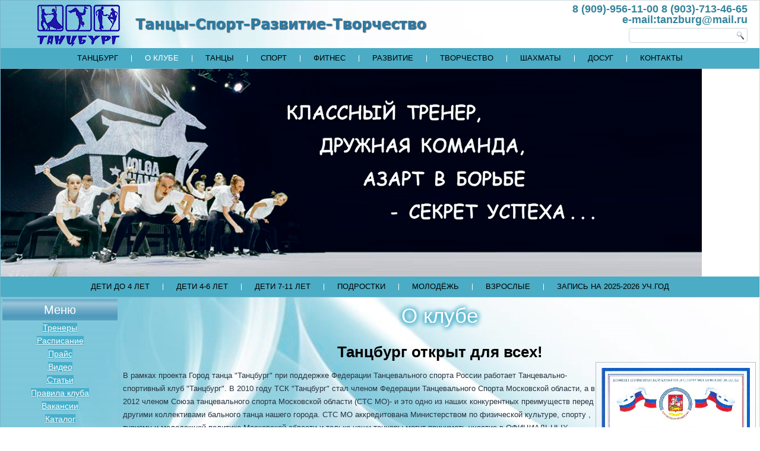

--- FILE ---
content_type: text/html; charset=utf-8
request_url: https://tanzburg.ru/o-klube
body_size: 45555
content:
<!DOCTYPE html>
<html dir="ltr" lang="ru-ru">
<head>
    <base href="https://tanzburg.ru/o-klube" />
	<meta http-equiv="content-type" content="text/html; charset=utf-8" />
	<meta name="keywords" content="школа танцев в Железнодорожном, школа танцев в Балашихе, клуб для детей Железнодорожном, чем заняться подростку в Железнодорожном, где в Железнодорожном научиться танцевать, школа танцев в новокосино, школа танцев реутов, школа танцев выхино, добровольная сертификация школы танцев" />
	<meta name="author" content="Super User" />
	<meta name="description" content="Спортивно-танцевальный клуб Город танца &quot;Танцбург&quot; является победителем городского смотра-конкурса на лучшую постановку массовой физкультурно-спортивной работы с детьми, подростками и молодежью в 2009г. и в 2012г." />
	<meta name="generator" content="Joomla! - Open Source Content Management" />
	<title>О клубе</title>
	<link href="/templates/tanzburg/favicon.ico" rel="shortcut icon" type="image/vnd.microsoft.icon" />
	<link href="/media/com_phocagallery/css/main/phocagallery.css" rel="stylesheet" type="text/css" />
	<link href="/media/com_phocagallery/css/main/rating.css" rel="stylesheet" type="text/css" />
	<link href="/media/com_phocagallery/css/custom/default.css" rel="stylesheet" type="text/css" />
	<link href="/media/system/css/modal.css?1db611ed9e04985a132bef934eaac807" rel="stylesheet" type="text/css" />
	<link href="/components/com_phocagallery/assets/magnific/magnific-popup.css" rel="stylesheet" type="text/css" />
	<link href="/plugins/system/jcemediabox/css/jcemediabox.css?1d12bb5a40100bbd1841bfc0e498ce7b" rel="stylesheet" type="text/css" />
	<link href="/plugins/system/jcemediabox/themes/standard/css/style.css?50fba48f56052a048c5cf30829163e4d" rel="stylesheet" type="text/css" />
	<link href="/modules/mod_ariextmenu/mod_ariextmenu/js/css/menu.min.css" rel="stylesheet" type="text/css" />
	<link href="/modules/mod_ariextmenu/mod_ariextmenu/js/css/menu.fix.css" rel="stylesheet" type="text/css" />
	<link href="/modules/mod_ariimageslider/mod_ariimageslider/js/themes/nivo-slider.css" rel="stylesheet" type="text/css" />
	<link href="/modules/mod_ariimageslider/mod_ariimageslider/js/themes/default/style.css" rel="stylesheet" type="text/css" />
	<style type="text/css">
UL#ariext89 LI A{font-size:14px;font-weight:normal;text-transform:none;text-align:left;}UL#ariext89 LI A{background:#47afcb none;}UL#ariext89 LI A{color:#f9fcfc;}#ais_91_wrapper{max-width:100%;}#ais_91{width:100%;height:auto;}.ari-image-slider-loading #ais_91{height:350px;}
	</style>
	<script type="application/json" class="joomla-script-options new">{"csrf.token":"f9b37e3c1771e6420f1481a3c8520a38","system.paths":{"root":"","base":""}}</script>
	<script src="/media/system/js/mootools-core.js?1db611ed9e04985a132bef934eaac807" type="text/javascript"></script>
	<script src="/media/system/js/core.js?1db611ed9e04985a132bef934eaac807" type="text/javascript"></script>
	<script src="/media/system/js/mootools-more.js?1db611ed9e04985a132bef934eaac807" type="text/javascript"></script>
	<script src="/media/system/js/modal.js?1db611ed9e04985a132bef934eaac807" type="text/javascript"></script>
	<script src="/media/jui/js/jquery.min.js?1db611ed9e04985a132bef934eaac807" type="text/javascript"></script>
	<script src="/media/jui/js/jquery-noconflict.js?1db611ed9e04985a132bef934eaac807" type="text/javascript"></script>
	<script src="/media/jui/js/jquery-migrate.min.js?1db611ed9e04985a132bef934eaac807" type="text/javascript"></script>
	<script src="/components/com_phocagallery/assets/magnific/jquery.magnific-popup.min.js" type="text/javascript"></script>
	<script src="/components/com_phocagallery/assets/overlib/overlib_mini.js" type="text/javascript"></script>
	<script src="/plugins/system/jcemediabox/js/jcemediabox.js?0c56fee23edfcb9fbdfe257623c5280e" type="text/javascript"></script>
	<script src="/modules/mod_ariextmenu/mod_ariextmenu/js/ext-core.js" type="text/javascript"></script>
	<script src="/modules/mod_ariextmenu/mod_ariextmenu/js/menu.min.js" type="text/javascript"></script>
	<script src="/modules/mod_ariimageslider/mod_ariimageslider/js/jquery.nivo.slider.js" type="text/javascript"></script>
	<script type="text/javascript">

		jQuery(function($) {
			SqueezeBox.initialize({});
			initSqueezeBox();
			$(document).on('subform-row-add', initSqueezeBox);

			function initSqueezeBox(event, container)
			{
				SqueezeBox.assign($(container || document).find('a.pg-modal-button').get(), {
					parse: 'rel'
				});
			}
		});

		window.jModalClose = function () {
			SqueezeBox.close();
		};

		// Add extra modal close functionality for tinyMCE-based editors
		document.onreadystatechange = function () {
			if (document.readyState == 'interactive' && typeof tinyMCE != 'undefined' && tinyMCE)
			{
				if (typeof window.jModalClose_no_tinyMCE === 'undefined')
				{
					window.jModalClose_no_tinyMCE = typeof(jModalClose) == 'function'  ?  jModalClose  :  false;

					jModalClose = function () {
						if (window.jModalClose_no_tinyMCE) window.jModalClose_no_tinyMCE.apply(this, arguments);
						tinyMCE.activeEditor.windowManager.close();
					};
				}

				if (typeof window.SqueezeBoxClose_no_tinyMCE === 'undefined')
				{
					if (typeof(SqueezeBox) == 'undefined')  SqueezeBox = {};
					window.SqueezeBoxClose_no_tinyMCE = typeof(SqueezeBox.close) == 'function'  ?  SqueezeBox.close  :  false;

					SqueezeBox.close = function () {
						if (window.SqueezeBoxClose_no_tinyMCE)  window.SqueezeBoxClose_no_tinyMCE.apply(this, arguments);
						tinyMCE.activeEditor.windowManager.close();
					};
				}
			}
		};
		JCEMediaBox.init({popup:{width:"",height:"",legacy:0,lightbox:0,shadowbox:0,resize:1,icons:1,overlay:1,overlayopacity:0.8,overlaycolor:"#000000",fadespeed:500,scalespeed:500,hideobjects:0,scrolling:"fixed",close:2,labels:{'close':'Close','next':'Next','previous':'Previous','cancel':'Cancel','numbers':'{$current} of {$total}'},cookie_expiry:"",google_viewer:0},tooltip:{className:"tooltip",opacity:0.8,speed:150,position:"br",offsets:{x: 16, y: 16}},base:"/",imgpath:"plugins/system/jcemediabox/img",theme:"standard",themecustom:"",themepath:"plugins/system/jcemediabox/themes",mediafallback:0,mediaselector:"audio,video"});;(function() { var _menuInit = function() { new Ext.ux.Menu("ariext89", {"direction":"vertical","transitionType":"slide","transitionDuration":0.2}); Ext.get("ariext89").select(".ux-menu-sub").removeClass("ux-menu-init-hidden"); }; if (!Ext.isIE || typeof(MooTools) == "undefined" || typeof(MooTools.More) == "undefined") Ext.onReady(_menuInit); else window.addEvent("domready", _menuInit); })();jQuery(document).ready(function() { var $ = window.jQueryNivoSlider || jQuery; var opts = {"startSlide":3,"controlNav":false,"randomStart":true,"directionNavHide":false,"responsive":true}; $("#ais_91").nivoSlider(opts); });
	</script>
	<script type="text/javascript">
jQuery(document).ready(function() {
	jQuery('.pg-msnr-container').magnificPopup({
		tLoading: 'Загрузка',
		tClose: 'Закрыть',
		delegate: 'a.magnific',
		type: 'image',
		mainClass: 'mfp-img-mobile',
		gallery: {
			enabled: true,
			navigateByImgClick: true,
			tPrev: 'Previous',
			tNext: 'Next',
			tCounter: '%curr% of %total%'
		},
		image: {
			titleSrc: function(item) {
				return item.el.attr('title');
			},
			tError: 'Image not loaded'
		}
	});
	jQuery('a.magnific2').magnificPopup({
		type: 'image',
		mainClass: 'mfp-img-mobile',
		image: {
			tError: 'Image not loaded'
		}
	});
	jQuery('a.magnific3').magnificPopup({
		type: 'iframe',
		mainClass: 'mfp-img-mobile',
		preloader: false,
		fixedContentPos: false,
	});
});
</script>
	<style type="text/css">
.bgPhocaClass{
										background:#666666;
										filter:alpha(opacity=70);
										opacity: 0.7;
										-moz-opacity:0.7;
										z-index:1000;
										}
										.fgPhocaClass{
										background:#f6f6f6;
										filter:alpha(opacity=100);
										opacity: 1;
										-moz-opacity:1;
										z-index:1000;
										}
										.fontPhocaClass{
										color:#000000;
										z-index:1001;
										}
										.capfontPhocaClass, .capfontclosePhocaClass{
										color:#ffffff;
										font-weight:bold;
										z-index:1001;
										} </style>
	<style type="text/css">

 </style>
	<style type="text/css">
 .pgplugin1 {border:1px solid #e8e8e8 ; background: #fcfcfc ;}
 .pgplugin1:hover, .pgplugin0.hover {border:1px solid #b36b00 ; background: #f5f5f5 ;}

 </style>
	<!--[if IE]><link rel="stylesheet" type="text/css" href="/modules/mod_ariextmenu/mod_ariextmenu/js/css/menu.ie.min.css" /><![endif]-->
	<!--[if lt IE 8]><script type="text/javascript" src="/modules/mod_ariextmenu/mod_ariextmenu/js/fix.js"></script><![endif]-->
	<!--[if IE]><link rel="stylesheet" href="/modules/mod_ariimageslider/mod_ariimageslider/js/themes/nivo-slider.ie.css" type="text/css" /><![endif]-->
	<!--[if lt IE 7]><link rel="stylesheet" href="/modules/mod_ariimageslider/mod_ariimageslider/js/themes/default/style.ie6.css" type="text/css" /><![endif]-->
	<!--[if IE]><link rel="stylesheet" href="/modules/mod_ariimageslider/mod_ariimageslider/js/themes/default/style.ie.css" type="text/css" /><![endif]-->
	<!--[if lt IE 8]><style type="text/css">BODY #ais_91_wrapper,BODY #ais_91{width:100px;height:350px;}</style><![endif]-->

    <link rel="stylesheet" href="/templates/system/css/system.css" />
    <link rel="stylesheet" href="/templates/system/css/general.css" />

    <!-- Created by Artisteer v4.1.0.60046 -->
    
    
    <meta name="viewport" content="initial-scale = 1.0, maximum-scale = 1.0, user-scalable = no, width = device-width">

    <!--[if lt IE 9]><script src="https://html5shiv.googlecode.com/svn/trunk/html5.js"></script><![endif]-->
    <link rel="stylesheet" href="/templates/tanzburg/css/template.css" media="screen">
    <!--[if lte IE 7]><link rel="stylesheet" href="/templates/tanzburg/css/template.ie7.css" media="screen" /><![endif]-->
    <link rel="stylesheet" href="/templates/tanzburg/css/template.responsive.css" media="all">

<link rel="shortcut icon" href="/favicon.ico" type="image/x-icon">
    <script>if ('undefined' != typeof jQuery) document._artxJQueryBackup = jQuery;</script>
    <script src="/templates/tanzburg/jquery.js"></script>
    <script>jQuery.noConflict();</script>

   <script src="/templates/tanzburg/script.js"></script>
        <script>if (document._artxJQueryBackup) jQuery = document._artxJQueryBackup;</script>
    <script src="/templates/tanzburg/script.responsive.js"></script>
    <script type="text/javascript">(window.Image ? (new Image()) : document.createElement('img')).src = 'https://vk.com/rtrg?p=VK-RTRG-129964-40BON';</script>
<script type="text/javascript" src="//vk.com/js/api/openapi.js?150"></script>


<!-- Facebook Pixel Code -->
<script>
!function(f,b,e,v,n,t,s)
{if(f.fbq)return;n=f.fbq=function(){n.callMethod?
n.callMethod.apply(n,arguments):n.queue.push(arguments)};
if(!f._fbq)f._fbq=n;n.push=n;n.loaded=!0;n.version='2.0';
n.queue=[];t=b.createElement(e);t.async=!0;
t.src=v;s=b.getElementsByTagName(e)[0];
s.parentNode.insertBefore(t,s)}(window, document,'script',
'https://connect.facebook.net/en_US/fbevents.js');
fbq('init', '290532098438835');
fbq('track', 'PageView');
</script>
<noscript><img height="1" width="1" style="display:none"
src="https://www.facebook.com/tr?id=290532098438835&ev=PageView&noscript=1"
/></noscript>
<!-- End Facebook Pixel Code -->

<script type="text/javascript">!function(){var t=document.createElement("script");t.type="text/javascript",t.async=!0,t.src='https://vk.com/js/api/openapi.js?169',
t.onload=function(){VK.Retargeting.Init("VK-RTRG-1787449-7ByAS"),VK.Retargeting.Hit()},document.head.appendChild(t)}();</script><noscript><img src="https://vk.com/rtrg?p=VK-RTRG-1787449-7ByAS" 
style="position:fixed; left:-999px;" alt=""/></noscript>


</head>
<body>

<div id="art-main">
    <div class="art-sheet clearfix">
<header class="art-header">    <div class="art-shapes">
        
            </div>

<div align="right" class="kontakti" width: 100%;><p>8 (909)-956-11-00 8 (903)-713-46-65</p><p>e-mail:tanzburg@mail.ru</p></div>



<div class="art-textblock art-object227400126" data-left="95.26%">
    <form class="art-search" name="Search" action="/index.php" method="post">
    <input type="text" value="" name="searchword">
    <input type="hidden" name="task" value="search">
<input type="hidden" name="option" value="com_search">
<input type="submit" value="Search" name="search" class="art-search-button">
</form>
</div>
                
                    
</header>
<nav class="art-nav">
    
<ul class="art-hmenu"><li class="item-101"><a href="/">Танцбург</a></li><li class="item-173 current active"><a class=" active" href="/o-klube">О клубе</a></li><li class="item-142"><a href="/tantsy">Танцы</a></li><li class="item-143"><a href="/sport">Спорт</a></li><li class="item-144"><a href="/fitnes">Фитнес</a></li><li class="item-145"><a href="/razvitie">Развитие</a></li><li class="item-146"><a href="/tvorchestvo">Творчество</a></li><li class="item-148"><a href="/shakhmaty">Шахматы</a></li><li class="item-149"><a href="/dosug">Досуг</a></li><li class="item-150"><a href="/kontakty">Контакты</a></li></ul> 
    </nav>
<!-- begin nostyle -->
<div class="art-nostyle">
<!-- begin nostyle content -->
<div id="ais_91_wrapper" class="ari-image-slider-wrapper ari-image-slider-loading ari-is-theme-default">
	<div id="ais_91" class="ari-image-slider nivoSlider">
					<img src="/images/slider/slayd2.jpg" alt="" title="" class="imageslider-item" width="1181" height="350" />
							<img src="/images/slider/slayd3.jpg" alt="" title="" class="imageslider-item" width="1181" height="350" style="display:none" />
							<img src="/images/slider/slayd4.jpg" alt="" title="" class="imageslider-item" width="1181" height="350" style="display:none" />
				
	</div>
	</div><!-- end nostyle content -->
</div>
<!-- end nostyle -->
<!-- begin nostyle -->
<div class="art-nostyle">
<!-- begin nostyle content -->


<div class="custom"  >
	<div class="art-nav">
<ul class="art-hmenu">
<li><a href="/index.php/deti-4">Дети до 4 лет</a></li>
<li><a href="/index.php/deti-6">Дети 4-6 лет</a></li>
<li><a href="/index.php/deti-11">Дети 7-11 лет</a></li>
<li><a href="/index.php/podrostkam">Подростки</a></li>
<li><a href="/index.php/molodjozhi">Молодёжь</a></li>
<li><a href="/index.php/vzroslym">Взрослые</a></li>
<li><a href="/zapis-na-zanyatiya">Запись на 2025-2026 уч.год</a></li>
</ul>
</div></div>
<!-- end nostyle content -->
</div>
<!-- end nostyle -->
<div class="art-layout-wrapper">
                <div class="art-content-layout">
                    <div class="art-content-layout-row">
                        <div class="art-layout-cell art-sidebar1">
<div class="art-block clearfix"><div class="art-blockheader"><h3 class="t">Меню</h3></div><div class="art-blockcontent"><div id="ariext89_container" class="ux-menu-container ux-menu-clearfix">

	<ul id="ariext89" class="ux-menu ux-menu-vertical">
					<li class="ux-menu-item-main ux-menu-item-level-0 ux-menu-item141 ux-menu-item-parent-pos0">
				<a href="/trenery" class=" ux-menu-link-level-0 ux-menu-link-first" title="">
					Тренеры									</a>
						</li>
					<li class="ux-menu-item-main ux-menu-item-level-0 ux-menu-item172 ux-menu-item-parent-pos1">
				<a href="/raspisanie" class=" ux-menu-link-level-0" title="">
					Расписание									</a>
						</li>
					<li class="ux-menu-item-main ux-menu-item-level-0 ux-menu-item137 ux-menu-item-parent-pos2">
				<a href="/prajs" class=" ux-menu-link-level-0" title="">
					Прайс									</a>
						</li>
					<li class="ux-menu-item-main ux-menu-item-level-0 ux-menu-item140 ux-menu-item-parent-pos3">
				<a href="/video" class=" ux-menu-link-level-0" title="">
					Видео									</a>
						</li>
					<li class="ux-menu-item-main ux-menu-item-level-0 ux-menu-item138 ux-menu-item-parent-pos4">
				<a href="/stati" class=" ux-menu-link-level-0" title="">
					Статьи									</a>
						</li>
					<li class="ux-menu-item-main ux-menu-item-level-0 ux-menu-item139 ux-menu-item-parent-pos5">
				<a href="/pravila-kluba" class=" ux-menu-link-level-0" title="">
					Правила клуба									</a>
						</li>
					<li class="ux-menu-item-main ux-menu-item-level-0 ux-menu-item136 ux-menu-item-parent-pos6">
				<a href="/vakansii" class=" ux-menu-link-level-0" title="">
					Вакансии									</a>
						</li>
					<li class="ux-menu-item-main ux-menu-item-level-0 ux-menu-item-parent ux-menu-item174 ux-menu-item-parent-pos7">
				<a href="/katalog" class=" ux-menu-link-level-0 ux-menu-link-parent" title="">
					Каталог										<span class="ux-menu-arrow"></span>
									</a>
			
	<ul class="ux-menu-sub ux-menu-init-hidden">
					<li class=" ux-menu-item-level-1 ux-menu-item-parent ux-menu-item175">
				<a href="/katalog/tantsevalnye-studii" class=" ux-menu-link-level-1 ux-menu-link-parent" title="">
					Направления школы танцев										<span class="ux-menu-arrow"></span>
									</a>
			
	<ul class="ux-menu-sub ux-menu-init-hidden">
					<li class=" ux-menu-item-level-2 ux-menu-item184">
				<a href="/katalog/tantsevalnye-studii/flamenko" class=" ux-menu-link-level-2" title="">
					Фламенко									</a>
						</li>
					<li class=" ux-menu-item-level-2 ux-menu-item178">
				<a href="/katalog/tantsevalnye-studii/sportivnye-balnye-tantsy" class=" ux-menu-link-level-2" title="">
					Спортивные бальные танцы									</a>
						</li>
					<li class=" ux-menu-item-level-2 ux-menu-item176">
				<a href="/katalog/tantsevalnye-studii/argentinskoe-tango" class=" ux-menu-link-level-2" title="">
					Аргентинское танго									</a>
						</li>
					<li class=" ux-menu-item-level-2 ux-menu-item209">
				<a href="/katalog/tantsevalnye-studii/balet" class=" ux-menu-link-level-2" title="">
					Балет									</a>
						</li>
					<li class=" ux-menu-item-level-2 ux-menu-item-parent ux-menu-item197">
				<a href="/katalog/tantsevalnye-studii/vostochnye-tantsy" class=" ux-menu-link-level-2 ux-menu-link-parent" title="">
					Восточные танцы										<span class="ux-menu-arrow"></span>
									</a>
			
	<ul class="ux-menu-sub ux-menu-init-hidden">
					<li class=" ux-menu-item-level-3 ux-menu-item198">
				<a href="/katalog/tantsevalnye-studii/vostochnye-tantsy/detyam" class=" ux-menu-link-level-3 ux-menu-link-last" title="">
					Детская студия восточных танцев									</a>
						</li>
			</ul>
			</li>
					<li class=" ux-menu-item-level-2 ux-menu-item200">
				<a href="/katalog/tantsevalnye-studii/sovremennaya-khoreografiya" class=" ux-menu-link-level-2" title="">
					Современная хореография									</a>
						</li>
			</ul>
			</li>
					<li class=" ux-menu-item-level-1 ux-menu-item190">
				<a href="/katalog/fitnes-gruppy" class=" ux-menu-link-level-1" title="">
					Фитнес группы									</a>
						</li>
					<li class=" ux-menu-item-level-1 ux-menu-item-parent ux-menu-item179">
				<a href="/katalog/sportivnye-sektsii" class=" ux-menu-link-level-1 ux-menu-link-parent" title="">
					Спортивные секции										<span class="ux-menu-arrow"></span>
									</a>
			
	<ul class="ux-menu-sub ux-menu-init-hidden">
					<li class=" ux-menu-item-level-2 ux-menu-item194">
				<a href="/katalog/sportivnye-sektsii/shakhmatnyj-klub" class=" ux-menu-link-level-2" title="">
					Шахматный клуб									</a>
						</li>
			</ul>
			</li>
					<li class=" ux-menu-item-level-1 ux-menu-item-parent ux-menu-item182">
				<a href="/katalog/tvorchestvo-i-iskusctvo" class=" ux-menu-link-level-1 ux-menu-link-parent" title="">
					Творческие мастерские										<span class="ux-menu-arrow"></span>
									</a>
			
	<ul class="ux-menu-sub ux-menu-init-hidden">
					<li class=" ux-menu-item-level-2 ux-menu-item183">
				<a href="/katalog/tvorchestvo-i-iskusctvo/robototekhnika" class=" ux-menu-link-level-2" title="">
					Лаборатория робототехники									</a>
						</li>
					<li class=" ux-menu-item-level-2 ux-menu-item185">
				<a href="/katalog/tvorchestvo-i-iskusctvo/muzykalnyj-teatr" class=" ux-menu-link-level-2" title="">
					Музыкальный театр									</a>
						</li>
					<li class=" ux-menu-item-level-2 ux-menu-item208">
				<a href="/katalog/tvorchestvo-i-iskusctvo/izostudiya" class=" ux-menu-link-level-2" title="">
					Изостудия									</a>
						</li>
					<li class=" ux-menu-item-level-2 ux-menu-item251">
				<a href="/katalog/tvorchestvo-i-iskusctvo/kursy-risovaniya-dlya-vzroslykh" class=" ux-menu-link-level-2" title="">
					Курсы рисования для взрослых									</a>
						</li>
			</ul>
			</li>
					<li class=" ux-menu-item-level-1 ux-menu-item-parent ux-menu-item186">
				<a href="/katalog/rannee-i-obshchee-razvitie" class=" ux-menu-link-level-1 ux-menu-link-parent" title="">
					Раннее и общее развитие										<span class="ux-menu-arrow"></span>
									</a>
			
	<ul class="ux-menu-sub ux-menu-init-hidden">
					<li class=" ux-menu-item-level-2 ux-menu-item187">
				<a href="/katalog/rannee-i-obshchee-razvitie/shkola-razvitiya-3" class=" ux-menu-link-level-2" title="">
					Школа развития (3+)									</a>
						</li>
					<li class=" ux-menu-item-level-2 ux-menu-item188">
				<a href="/katalog/rannee-i-obshchee-razvitie/podgotovka-k-shkole" class=" ux-menu-link-level-2" title="">
					Подготовка к школе									</a>
						</li>
					<li class=" ux-menu-item-level-2 ux-menu-item189">
				<a href="/katalog/rannee-i-obshchee-razvitie/intellekt-shkola" class=" ux-menu-link-level-2" title="">
					Интеллект-школа									</a>
						</li>
			</ul>
			</li>
					<li class=" ux-menu-item-level-1 ux-menu-item-parent ux-menu-item191">
				<a href="/katalog/inostrannye-yazyki" class=" ux-menu-link-level-1 ux-menu-link-last ux-menu-link-parent" title="">
					Иностранные языки										<span class="ux-menu-arrow"></span>
									</a>
			
	<ul class="ux-menu-sub ux-menu-init-hidden">
					<li class=" ux-menu-item-level-2 ux-menu-item192">
				<a href="/katalog/inostrannye-yazyki/anglijskij-yazyk" class=" ux-menu-link-level-2" title="">
					Английский язык									</a>
						</li>
			</ul>
			</li>
			</ul>
			</li>
					<li class="ux-menu-item-main ux-menu-item-level-0 ux-menu-item250 ux-menu-item-parent-pos8">
				<a href="/lichnyj-kabinet" class=" ux-menu-link-level-0 ux-menu-link-last" title="">
					Личный кабинет									</a>
						</li>
			</ul>
</div></div></div>



                        </div>

                        <div class="art-layout-cell art-content">
<article class="art-post art-messages"><div class="art-postcontent clearfix"><div id="system-message-container">
	</div>
</div></article><div class="item-page"><article class="art-post"><h2 class="art-postheader">О клубе</h2></article><article class="art-post"><div class="art-postcontent clearfix"><div class="art-article"><h1 align="center"><strong>Танцбург открыт для всех!</strong></h1>
<table style="width: 25%; float: right;">
<tbody>
<tr>
<td><img src="/images/stores/gramota-smotr-konkurs-2009.jpg" alt="gramota-smotr-konkurs-2009" width="250" height="350" style="float: right;" /></td>
</tr>
<tr>
<td><img src="/images/stores/gramota-smotr-konkurs-2012.jpg" alt="gramota-smotr-konkurs-2012" width="250" height="352" style="float: right;" /></td>
</tr>
<tr>
<td><img src="/images/stores/gramota_tanzburg-2016.jpg" alt="gramota tanzburg-2016" width="250" height="353" style="float: right;" /></td>
</tr>
<tr>
<td>&nbsp;</td>
</tr>
</tbody>
</table>
<p>В рамках проекта Город танца "Танцбург" при поддержке Федерации Танцевального спорта России работает Танцевально-спортивный клуб "Танцбург". В 2010 году ТСК "Танцбург" стал членом Федерации Танцевального Спорта Московской области, а в 2012 членом Союза танцевального спорта Московской области (СТС МО)- и это одно из наших конкурентных преимуществ перед другими коллективами бального танца нашего города. СТС МО аккредитована Министерством по физической культуре, спорту , туризму и молодежной политике Московской области и только наши танцоры могут принимать участие в ОФИЦИАЛЬНЫХ соревнованиях и получать спортивные разряды!</p>
<p>Город танца "Танцбург" является членом Общероссийской&nbsp;танцевальной организации (ОРТО) и Федерации современного танца Московской области.</p>
<p>Танцоры и спортсмены клуба (члены танцевальных и спортивных федераций) имеют зачетные книжки утвержденного Российского образца. Выезжая на турниры и соревнования и успешно выступая, получают спортивные разряды и квалификации.</p>
<p><strong>Спортивно-танцевальный клуб Город танца "Танцбург"&nbsp;</strong>является победителем городского смотра-конкурса на лучшую постановку массовой физкультурно-спортивной работы с детьми, подростками и молодежью в 2009г. и в 2012г., а также лауреатом областного смотра-конкурса с одноименным названием, проводимым Московским областным Комитетом по физической культуре, спорту и молодежной политике в 2009 и 2012 гг. С 2021 года Танцбург зарегистрирован в Национальном Реестре надежных поставщиков (свидетельство № 010748МБ-7721).</p>
<p style="text-align: center;"><img src="/images/kartinki/Свво_национальный_реестр.png" alt="Свво национальный реестр" width="400" height="285" /></p>
<p>Танцбург - танцевальная студия нового поколения.</p>
<p>Вот наши основные принципы обучения современным стилям танца:</p>
<ul>
<li>В программах обучения нашей студии более 30 танцевальных направлений.</li>
<li>Наши профессиональные и опытные хореографы проводят занятия так, что Вы получаете не только новые знания, но и отличное настроение!</li>
<li>С нами вы можете стать профессиональным танцором!</li>
<li>С нами Вы будет двигаться только вперед и только к новым вершинам!</li>
<li>В нашей студии всегда царит только дружеская атмосфера.</li>
<li>Педагоги и тренеры высочайшего класса.</li>
</ul>
<p><strong>А также у нас:</strong></p>
<ul>
<li>Прекрасно оборудованные залы с кондиционированием и приточно-вытяжной принудительной вентиляцией и комфортные раздевалки;</li>
<li>Группы для продвинутых и начинающих танцоров;</li>
<li>Совместное времяпрепровождение. Выезды на сборы и мероприятия, мастер-классы.</li>
<li>Членство в ОРТО и ФТСАРР - участие в официальных соревнованиях.</li>
<li>Подготовка номеров к свадьбам и корпоративам</li>
<li>Нас уже более пятисот.</li>
</ul>
<p>С недавнего времени Танцбург - это не только танцы, но и спорт, и&nbsp;<a href="http://tanzburg.ru/tvorchestvo"><span style="text-decoration: underline;">творческие мастерские</span></a>, и <a href="http://tanzburg.ru/razvitie"><span style="text-decoration: underline;">раннее развитие</span></a>. Клуб работает практически во всех сегментах развития детей.</p>
<p>Мы считаем, что все дети талантливы по-своему, поэтому деятельность нашего клуба нацелена на поиск, раскрытие и дальнейшее развитие их индивидуальных способностей. Записать ребенка на занятия в Танцбург можно уже с 3-х лет, а закончить он может в выпускном классе школы или продолжать посещать занятия и дальше.</p>
<p>Клуб Танцбург - это место, где родители смогут найти любой вид занятий, как для своего ребенка, так и для себя. В клубе работают и развивающие группы, и творческие мастерские, и студии танцев различных стилей и направлений, и спортивные кружки.<br /> В &laquo;Танцбурге&raquo; Вы можете не только заниматься танцами, спортом или рукоделием, но и одновременно свободно общаться, завести друзей и новые знакомства, совместно отмечать праздники и даже встретить свою судьбу!!!!!</p>
<p>Направления нашей работы:</p>
<ul>
<li>Программы для будущих мам: подготовка к процедуре родов, курс по уходу за малышом, техника расслабления;</li>
<li>программы творческого развития для детей от 3 лет и взрослых;</li>
<li>студия анимации;</li>
<li>лаборатория робототехники;</li>
<li>шахматный клуб;</li>
<li>изостудия;</li>
<li>театр моды для детей и подростков;</li>
<li>детские спортивные секции для ребят от 4 лет;</li>
<li>направления танцев и собственный коллектив танцоров;</li>
<li>выездные тренинги и программы для тинейджеров;</li>
<li>летний школьный лагерь;</li>
<li>организация праздников для детей;</li>
<li>отчетные концерты, участие в соревнованиях и выступления на&nbsp; площадках города.</li>
</ul>
<p>Экскурсия по якорному клубу на Главной 2А., ТЦ Малахит, 5 эт.</p>
<iframe src="https://vk.com/video_ext.php?oid=-54153443&id=456240277&hd=1&autoplay=1" width="640" height="360" allow="autoplay; encrypted-media; fullscreen; picture-in-picture; screen-wake-lock;" frameborder="0" allowfullscreen></iframe>
<div>&nbsp;</div>
<div style="text-align: justify;"><strong>Чтобы оставаться в курсе событий нашего клуба - вступайте в нашу группу <span style="text-decoration: underline;"><a href="https://vk.com/dsc_tanzburg" target="_blank">в контакте</a>&nbsp;</span>в Железнодорожном</strong></div>
<div style="text-align: justify;">&nbsp;</div>
<div>&nbsp;</div>
<div style="text-align: justify;"><span style="text-align: left;"><div class="phocagallery pg-msnr-container">
<div class="phocagallery-box-file pgplugin1" style="height:118px; width:118px;margin: 5px;padding: 5px;">
<div style="margin: 0 auto;text-align:center">
<div class="phocagallery-box-file-first" style="margin: 0 auto;text-align:center;height: 100px; width: 100px;">
<div class="phocagallery-box-file-second" >
<div class="phocagallery-box-file-third" >
<div style="margin: 0 auto;text-align:center;margin-top: 10px;">
<a class="magnific" title="blagodarnost-2011" href="/images/phocagallery/gramoty/thumbs/phoca_thumb_l_blagodarnost-2011.jpg" rel="" >
<img class="pg-image"  src="/images/phocagallery/gramoty/thumbs/phoca_thumb_m_blagodarnost-2011.jpg" alt="blagodarnost-2011" /></a></div>
</div>
</div>
</div>
</div>
</div><div class="phocagallery-box-file pgplugin1" style="height:118px; width:118px;margin: 5px;padding: 5px;">
<div style="margin: 0 auto;text-align:center">
<div class="phocagallery-box-file-first" style="margin: 0 auto;text-align:center;height: 100px; width: 100px;">
<div class="phocagallery-box-file-second" >
<div class="phocagallery-box-file-third" >
<div style="margin: 0 auto;text-align:center;margin-top: 10px;">
<a class="magnific" title="blagodarnost-2014" href="/images/phocagallery/gramoty/thumbs/phoca_thumb_l_blagodarnost-2014.jpg" rel="" >
<img class="pg-image"  src="/images/phocagallery/gramoty/thumbs/phoca_thumb_m_blagodarnost-2014.jpg" alt="blagodarnost-2014" /></a></div>
</div>
</div>
</div>
</div>
</div><div class="phocagallery-box-file pgplugin1" style="height:118px; width:118px;margin: 5px;padding: 5px;">
<div style="margin: 0 auto;text-align:center">
<div class="phocagallery-box-file-first" style="margin: 0 auto;text-align:center;height: 100px; width: 100px;">
<div class="phocagallery-box-file-second" >
<div class="phocagallery-box-file-third" >
<div style="margin: 0 auto;text-align:center;margin-top: 10px;">
<a class="magnific" title="blagodarnost-2015" href="/images/phocagallery/gramoty/thumbs/phoca_thumb_l_blagodarnost-2015.jpg" rel="" >
<img class="pg-image"  src="/images/phocagallery/gramoty/thumbs/phoca_thumb_m_blagodarnost-2015.jpg" alt="blagodarnost-2015" /></a></div>
</div>
</div>
</div>
</div>
</div><div class="phocagallery-box-file pgplugin1" style="height:118px; width:118px;margin: 5px;padding: 5px;">
<div style="margin: 0 auto;text-align:center">
<div class="phocagallery-box-file-first" style="margin: 0 auto;text-align:center;height: 100px; width: 100px;">
<div class="phocagallery-box-file-second" >
<div class="phocagallery-box-file-third" >
<div style="margin: 0 auto;text-align:center;margin-top: 10px;">
<a class="magnific" title="gramota_tanzburg-2009" href="/images/phocagallery/gramoty/thumbs/phoca_thumb_l_gramota_tanzburg-2009.jpg" rel="" >
<img class="pg-image"  src="/images/phocagallery/gramoty/thumbs/phoca_thumb_m_gramota_tanzburg-2009.jpg" alt="gramota_tanzburg-2009" /></a></div>
</div>
</div>
</div>
</div>
</div><div class="phocagallery-box-file pgplugin1" style="height:118px; width:118px;margin: 5px;padding: 5px;">
<div style="margin: 0 auto;text-align:center">
<div class="phocagallery-box-file-first" style="margin: 0 auto;text-align:center;height: 100px; width: 100px;">
<div class="phocagallery-box-file-second" >
<div class="phocagallery-box-file-third" >
<div style="margin: 0 auto;text-align:center;margin-top: 10px;">
<a class="magnific" title="gramota_tanzburg-2012" href="/images/phocagallery/gramoty/thumbs/phoca_thumb_l_gramota_tanzburg-2012.jpg" rel="" >
<img class="pg-image"  src="/images/phocagallery/gramoty/thumbs/phoca_thumb_m_gramota_tanzburg-2012.jpg" alt="gramota_tanzburg-2012" /></a></div>
</div>
</div>
</div>
</div>
</div><div class="phocagallery-box-file pgplugin1" style="height:118px; width:118px;margin: 5px;padding: 5px;">
<div style="margin: 0 auto;text-align:center">
<div class="phocagallery-box-file-first" style="margin: 0 auto;text-align:center;height: 100px; width: 100px;">
<div class="phocagallery-box-file-second" >
<div class="phocagallery-box-file-third" >
<div style="margin: 0 auto;text-align:center;margin-top: 10px;">
<a class="magnific" title="gramota_tanzburg-2016" href="/images/phocagallery/gramoty/thumbs/phoca_thumb_l_gramota_tanzburg-2016.jpg" rel="" >
<img class="pg-image"  src="/images/phocagallery/gramoty/thumbs/phoca_thumb_m_gramota_tanzburg-2016.jpg" alt="gramota_tanzburg-2016" /></a></div>
</div>
</div>
</div>
</div>
</div></div><div style="clear:both"> </div></span></div>
<p style="text-align: center;"><span style="font-size: medium; text-align: left;">&nbsp;<strong>Наши современные, уютные и просторные залы в центре города Железнодорожный</strong></span></p>
<table style="width: 100%;">
<tbody>
<tr>
<td style="text-align: center;"><strong>Железнодорожный, Главная д.2 стр.1</strong></td>
</tr>
<tr>
<td><strong><img src="/images/stores/залы_главная.png" alt="залы главная" width="100%" height="NaN" style="display: block; margin-left: auto; margin-right: auto;" /></strong></td>
</tr>
</tbody>
</table>
<p>&nbsp;</p>
<p><img src="/images/stores/logo.png" alt="logo" style="margin: 0px 20px 10px 10px; float: left;" /></p>
<p style="font-size: 14px; font-weight: 200; text-align: justify;"><strong>Танцбург - школа танцев в&nbsp;Железнодорожном (Балашихе)</strong><br /> <strong>Танцбург - центр развития и творчества в&nbsp;Железнодорожном (Балашихе)</strong></p>
<p>&nbsp;</p>
<p style="text-align: center;"><strong style="font-size: small; text-align: center;">Телефон для справок</strong><br />8 (909) 956-11-00,&nbsp;8 (903) 713-46-65</p>
<p style="text-align: center;"><strong>WhatsApp:</strong> <a href="https://api.whatsapp.com/send?phone=79037134665" target="_blank">+79037134665</a></p>
<p style="text-align: center;">МО, г. Железнодорожный (Балашиха)&nbsp;</p> </div></div></article></div>


                        </div>
                    </div>
                </div>
            </div>
<div class="art-content-layout"><div class="art-content-layout-row"><div class="art-layout-cell art-layout-sidebar-bg" style="width: 33%;"><div class="art-block clearfix"><div class="art-blockheader"><h3 class="t">Наши адреса</h3></div><div class="art-blockcontent"><div class="custom"  >
	<table style="width: 48%; float: left;">
<tbody>
<tr>
<td><img src="/images/stores/malahit.jpg" alt="malahit" width="160" height="120" style="display: block; margin-left: auto; margin-right: auto;" /></td>
</tr>
<tr>
<td style="text-align: center;">
<p><a href="/kontakty">г. Железнодорожный,<br /> ул. Главная, д.2А</a></p>
<p>телефон на ресепшн:</p>
<p>8(967)087-5547</p>
</td>
</tr>
</tbody>
</table>
<table style="width: 48%;">
<tbody>
<tr>
<td style="text-align: center;"><img src="/images/stores/Магнум.jpg" alt="Магнум" width="180" height="100" /></td>
</tr>
<tr>
<td style="text-align: center;">
<p><a href="/kontakty" style="line-height: 22.75px;">Балашиха, мкр.Кучино,<br />Речная ул., д. 3А</a></p>
<p>тел. для справок:<br />8(909)956-1100,<br />8(90З)713-4665</p>
</td>
</tr>
</tbody>
</table></div></div></div></div><div class="art-layout-cell art-layout-sidebar-bg" style="width: 33%;"><div class="art-block clearfix"><div class="art-blockheader"><h3 class="t">Задать вопрос</h3></div><div class="art-blockcontent"><div class="custom"  >
	<p style="text-align: center;"><a href="https://api.whatsapp.com/send?phone=79037134665" target="_blank"><img src="/images/stores/whatsapp.png" alt="whatsapp" width="100" height="100" /></a></p>
<!-- Global site tag (gtag.js) - Google Analytics -->
<p>&nbsp;</p></></div></div></div></div><div class="art-layout-cell art-layout-sidebar-bg" style="width: 34%;"><div class="art-block clearfix"><div class="art-blockheader"><h3 class="t">Полезные ссылки</h3></div><div class="art-blockcontent"><div class="custom"  >
	<p align="center"><a href="https://rdsu.info/" target="_blank" title="Танцевальный спорт России"><img src="/images/stores/SouzTancSport.png" alt="SouzTancSport" width="80" height="80" style="margin: 2px;" /></a><a href="http://www.stsmo.ru/" target="_blank" title="Союз танцевального спорта Московской области"><img src="/images/stores/StsMo.png" alt="StsMo" width="80" height="80" style="margin: 2px;" /></a><a href="http://www.ortodance.ru/" target="_blank" title="Общероссийская танцевальная организация"><img src="/images/stores/Orto.png" alt="Orto" width="80" height="80" style="margin: 2px;" /></a><a href="https://www.instagram.com/tanzburg/" target="_blank" title="Танцбург Железнодорожный"><img src="/images/stores/Instagram_1.png" alt="Instagram 1" width="85" height="85" style="margin: 2px;" /></a><a href="https://www.instagram.com/tanzburg/" target="_blank"></a><a href="https://vk.com/dsc_tanzburg" target="_blank"><img src="/images/stores/VK_Glavn.png" alt="VK Glavn" width="80" height="80" style="margin: 2px;" /></a><a href="https://www.youtube.com/user/soron29/videos" target="_blank" style="line-height: 22.75px; text-decoration-line: underline; color: #e14e05;"><img src="/images/kartinki/kanal_na_youtube.JPG" alt="kanal na youtube" width="80" height="80" style="margin: 2px;" /></a></p></div></div></div></div></div></div>
<footer class="art-footer">

<p><span style="line-height: 13px;">Copyright © 2016-2023. Все права защищены.</span></p><p class="art-page-footer">
        <span id="art-footnote-links">Веб-мастер <a href="https://vk.com/id13559968" target="_blank">Вадим Павлов</a>.</span>
 </p>
 <!-- Top.Mail.Ru counter -->
<script type="text/javascript">
var _tmr = window._tmr || (window._tmr = []);
_tmr.push({id: "3392768", type: "pageView", start: (new Date()).getTime()});
(function (d, w, id) {
  if (d.getElementById(id)) return;
  var ts = d.createElement("script"); ts.type = "text/javascript"; ts.async = true; ts.id = id;
  ts.src = "https://top-fwz1.mail.ru/js/code.js";
  var f = function () {var s = d.getElementsByTagName("script")[0]; s.parentNode.insertBefore(ts, s);};
  if (w.opera == "[object Opera]") { d.addEventListener("DOMContentLoaded", f, false); } else { f(); }
})(document, window, "tmr-code");
</script>
<noscript><div><img src="https://top-fwz1.mail.ru/counter?id=3392768;js=na" style="position:absolute;left:-9999px;" alt="Top.Mail.Ru" /></div></noscript>
<!-- /Top.Mail.Ru counter →
<!-- Yandex.Metrika informer -->
<a href="https://metrika.yandex.ru/stat/?id=40940729&amp;from=informer"
target="_blank" rel="nofollow"><img src="https://informer.yandex.ru/informer/40940729/3_1_FFFFFFFF_EFEFEFFF_0_pageviews"
style="width:88px; height:31px; border:0;" alt="Яндекс.Метрика" title="Яндекс.Метрика: данные за сегодня (просмотры, визиты и уникальные посетители)" class="ym-advanced-informer" data-cid="40940729" data-lang="ru" /></a>
<!-- /Yandex.Metrika informer -->
 
<!-- Yandex.Metrika counter -->
<script type="text/javascript" >
   (function(m,e,t,r,i,k,a){m[i]=m[i]||function(){(m[i].a=m[i].a||[]).push(arguments)};
   m[i].l=1*new Date();
   for (var j = 0; j < document.scripts.length; j++) {if (document.scripts[j].src === r) { return; }}
   k=e.createElement(t),a=e.getElementsByTagName(t)[0],k.async=1,k.src=r,a.parentNode.insertBefore(k,a)})
   (window, document, "script", "https://mc.yandex.ru/metrika/tag.js", "ym");
 
   ym(40940729, "init", {
        clickmap:true,
        trackLinks:true,
        accurateTrackBounce:true,
        webvisor:true
   });
</script>
<noscript><div><img src="https://mc.yandex.ru/watch/40940729" style="position:absolute; left:-9999px;" alt="" /></div></noscript>
<!-- /Yandex.Metrika counter -->
</footer>

    </div>
    
</div>



</body>
</html>